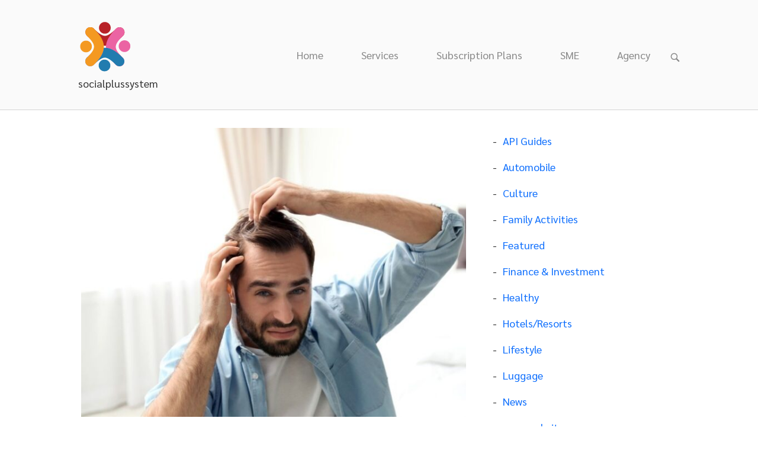

--- FILE ---
content_type: text/html; charset=UTF-8
request_url: https://socialplussystem.com/hotels-resorts/%E0%B8%AB%E0%B8%B1%E0%B8%A7%E0%B8%A5%E0%B9%89%E0%B8%B2%E0%B8%99%E0%B9%83%E0%B8%99%E0%B8%9C%E0%B8%B9%E0%B9%89%E0%B8%8A%E0%B8%B2%E0%B8%A2%E0%B9%80%E0%B8%81%E0%B8%B4%E0%B8%94%E0%B8%88%E0%B8%B2%E0%B8%81/
body_size: 14215
content:
<!DOCTYPE html>
<html lang="en-US">
<head>
<meta charset="UTF-8">
<link rel="profile" href="https://gmpg.org/xfn/11">
<link rel="pingback" href="https://socialplussystem.com/xmlrpc.php">

<meta name="viewport" content="width=device-width, initial-scale=1"><title>หัวล้านในผู้ชายเกิดจาก อาการบ่งบอกและวิธีรักษา</title>
<meta name='robots' content='max-image-preview:large' />
<link rel="canonical" href="https://socialplussystem.com/hotels-resorts/%e0%b8%ab%e0%b8%b1%e0%b8%a7%e0%b8%a5%e0%b9%89%e0%b8%b2%e0%b8%99%e0%b9%83%e0%b8%99%e0%b8%9c%e0%b8%b9%e0%b9%89%e0%b8%8a%e0%b8%b2%e0%b8%a2%e0%b9%80%e0%b8%81%e0%b8%b4%e0%b8%94%e0%b8%88%e0%b8%b2%e0%b8%81/" />
<meta property="og:locale" content="en_US" />
<meta property="og:type" content="article" />
<meta property="og:title" content="หัวล้านในผู้ชายเกิดจาก อาการบ่งบอกและวิธีรักษา" />
<meta property="og:description" content="หัวล้านในผู้ชายเกิดจาก อาการบ่งบอกและวิธีรักษา สาเหตุของอาการหัวล้าน" />
<meta property="og:url" content="https://socialplussystem.com/hotels-resorts/%e0%b8%ab%e0%b8%b1%e0%b8%a7%e0%b8%a5%e0%b9%89%e0%b8%b2%e0%b8%99%e0%b9%83%e0%b8%99%e0%b8%9c%e0%b8%b9%e0%b9%89%e0%b8%8a%e0%b8%b2%e0%b8%a2%e0%b9%80%e0%b8%81%e0%b8%b4%e0%b8%94%e0%b8%88%e0%b8%b2%e0%b8%81/" />
<meta property="og:site_name" content="" />
<meta property="og:image" content="https://socialplussystem.com/wp-content/uploads/2023/06/หัวล้าน.jpg" />
<link rel='dns-prefetch' href='//www.youtube.com' />
<link rel='dns-prefetch' href='//www.googletagmanager.com' />
<link rel='dns-prefetch' href='//cdnjs.cloudflare.com' />
<link rel='dns-prefetch' href='//fonts.googleapis.com' />
<link rel="alternate" type="application/rss+xml" title=" &raquo; Feed" href="https://socialplussystem.com/feed/" />
<link rel="alternate" type="application/rss+xml" title=" &raquo; Comments Feed" href="https://socialplussystem.com/comments/feed/" />
<link rel="alternate" type="application/rss+xml" title=" &raquo; หัวล้านในผู้ชายเกิดจาก อาการบ่งบอกและวิธีรักษา Comments Feed" href="https://socialplussystem.com/hotels-resorts/%e0%b8%ab%e0%b8%b1%e0%b8%a7%e0%b8%a5%e0%b9%89%e0%b8%b2%e0%b8%99%e0%b9%83%e0%b8%99%e0%b8%9c%e0%b8%b9%e0%b9%89%e0%b8%8a%e0%b8%b2%e0%b8%a2%e0%b9%80%e0%b8%81%e0%b8%b4%e0%b8%94%e0%b8%88%e0%b8%b2%e0%b8%81/feed/" />
<link rel="alternate" title="oEmbed (JSON)" type="application/json+oembed" href="https://socialplussystem.com/wp-json/oembed/1.0/embed?url=https%3A%2F%2Fsocialplussystem.com%2Fhotels-resorts%2F%25e0%25b8%25ab%25e0%25b8%25b1%25e0%25b8%25a7%25e0%25b8%25a5%25e0%25b9%2589%25e0%25b8%25b2%25e0%25b8%2599%25e0%25b9%2583%25e0%25b8%2599%25e0%25b8%259c%25e0%25b8%25b9%25e0%25b9%2589%25e0%25b8%258a%25e0%25b8%25b2%25e0%25b8%25a2%25e0%25b9%2580%25e0%25b8%2581%25e0%25b8%25b4%25e0%25b8%2594%25e0%25b8%2588%25e0%25b8%25b2%25e0%25b8%2581%2F" />
<link rel="alternate" title="oEmbed (XML)" type="text/xml+oembed" href="https://socialplussystem.com/wp-json/oembed/1.0/embed?url=https%3A%2F%2Fsocialplussystem.com%2Fhotels-resorts%2F%25e0%25b8%25ab%25e0%25b8%25b1%25e0%25b8%25a7%25e0%25b8%25a5%25e0%25b9%2589%25e0%25b8%25b2%25e0%25b8%2599%25e0%25b9%2583%25e0%25b8%2599%25e0%25b8%259c%25e0%25b8%25b9%25e0%25b9%2589%25e0%25b8%258a%25e0%25b8%25b2%25e0%25b8%25a2%25e0%25b9%2580%25e0%25b8%2581%25e0%25b8%25b4%25e0%25b8%2594%25e0%25b8%2588%25e0%25b8%25b2%25e0%25b8%2581%2F&#038;format=xml" />
<style id='wp-img-auto-sizes-contain-inline-css' type='text/css'>
img:is([sizes=auto i],[sizes^="auto," i]){contain-intrinsic-size:3000px 1500px}
/*# sourceURL=wp-img-auto-sizes-contain-inline-css */
</style>
<style id='wp-block-library-inline-css' type='text/css'>
:root{--wp-block-synced-color:#7a00df;--wp-block-synced-color--rgb:122,0,223;--wp-bound-block-color:var(--wp-block-synced-color);--wp-editor-canvas-background:#ddd;--wp-admin-theme-color:#007cba;--wp-admin-theme-color--rgb:0,124,186;--wp-admin-theme-color-darker-10:#006ba1;--wp-admin-theme-color-darker-10--rgb:0,107,160.5;--wp-admin-theme-color-darker-20:#005a87;--wp-admin-theme-color-darker-20--rgb:0,90,135;--wp-admin-border-width-focus:2px}@media (min-resolution:192dpi){:root{--wp-admin-border-width-focus:1.5px}}.wp-element-button{cursor:pointer}:root .has-very-light-gray-background-color{background-color:#eee}:root .has-very-dark-gray-background-color{background-color:#313131}:root .has-very-light-gray-color{color:#eee}:root .has-very-dark-gray-color{color:#313131}:root .has-vivid-green-cyan-to-vivid-cyan-blue-gradient-background{background:linear-gradient(135deg,#00d084,#0693e3)}:root .has-purple-crush-gradient-background{background:linear-gradient(135deg,#34e2e4,#4721fb 50%,#ab1dfe)}:root .has-hazy-dawn-gradient-background{background:linear-gradient(135deg,#faaca8,#dad0ec)}:root .has-subdued-olive-gradient-background{background:linear-gradient(135deg,#fafae1,#67a671)}:root .has-atomic-cream-gradient-background{background:linear-gradient(135deg,#fdd79a,#004a59)}:root .has-nightshade-gradient-background{background:linear-gradient(135deg,#330968,#31cdcf)}:root .has-midnight-gradient-background{background:linear-gradient(135deg,#020381,#2874fc)}:root{--wp--preset--font-size--normal:16px;--wp--preset--font-size--huge:42px}.has-regular-font-size{font-size:1em}.has-larger-font-size{font-size:2.625em}.has-normal-font-size{font-size:var(--wp--preset--font-size--normal)}.has-huge-font-size{font-size:var(--wp--preset--font-size--huge)}.has-text-align-center{text-align:center}.has-text-align-left{text-align:left}.has-text-align-right{text-align:right}.has-fit-text{white-space:nowrap!important}#end-resizable-editor-section{display:none}.aligncenter{clear:both}.items-justified-left{justify-content:flex-start}.items-justified-center{justify-content:center}.items-justified-right{justify-content:flex-end}.items-justified-space-between{justify-content:space-between}.screen-reader-text{border:0;clip-path:inset(50%);height:1px;margin:-1px;overflow:hidden;padding:0;position:absolute;width:1px;word-wrap:normal!important}.screen-reader-text:focus{background-color:#ddd;clip-path:none;color:#444;display:block;font-size:1em;height:auto;left:5px;line-height:normal;padding:15px 23px 14px;text-decoration:none;top:5px;width:auto;z-index:100000}html :where(.has-border-color){border-style:solid}html :where([style*=border-top-color]){border-top-style:solid}html :where([style*=border-right-color]){border-right-style:solid}html :where([style*=border-bottom-color]){border-bottom-style:solid}html :where([style*=border-left-color]){border-left-style:solid}html :where([style*=border-width]){border-style:solid}html :where([style*=border-top-width]){border-top-style:solid}html :where([style*=border-right-width]){border-right-style:solid}html :where([style*=border-bottom-width]){border-bottom-style:solid}html :where([style*=border-left-width]){border-left-style:solid}html :where(img[class*=wp-image-]){height:auto;max-width:100%}:where(figure){margin:0 0 1em}html :where(.is-position-sticky){--wp-admin--admin-bar--position-offset:var(--wp-admin--admin-bar--height,0px)}@media screen and (max-width:600px){html :where(.is-position-sticky){--wp-admin--admin-bar--position-offset:0px}}

/*# sourceURL=wp-block-library-inline-css */
</style><style id='wp-block-categories-inline-css' type='text/css'>
.wp-block-categories{box-sizing:border-box}.wp-block-categories.alignleft{margin-right:2em}.wp-block-categories.alignright{margin-left:2em}.wp-block-categories.wp-block-categories-dropdown.aligncenter{text-align:center}.wp-block-categories .wp-block-categories__label{display:block;width:100%}
/*# sourceURL=https://socialplussystem.com/wp-includes/blocks/categories/style.min.css */
</style>
<style id='wp-block-heading-inline-css' type='text/css'>
h1:where(.wp-block-heading).has-background,h2:where(.wp-block-heading).has-background,h3:where(.wp-block-heading).has-background,h4:where(.wp-block-heading).has-background,h5:where(.wp-block-heading).has-background,h6:where(.wp-block-heading).has-background{padding:1.25em 2.375em}h1.has-text-align-left[style*=writing-mode]:where([style*=vertical-lr]),h1.has-text-align-right[style*=writing-mode]:where([style*=vertical-rl]),h2.has-text-align-left[style*=writing-mode]:where([style*=vertical-lr]),h2.has-text-align-right[style*=writing-mode]:where([style*=vertical-rl]),h3.has-text-align-left[style*=writing-mode]:where([style*=vertical-lr]),h3.has-text-align-right[style*=writing-mode]:where([style*=vertical-rl]),h4.has-text-align-left[style*=writing-mode]:where([style*=vertical-lr]),h4.has-text-align-right[style*=writing-mode]:where([style*=vertical-rl]),h5.has-text-align-left[style*=writing-mode]:where([style*=vertical-lr]),h5.has-text-align-right[style*=writing-mode]:where([style*=vertical-rl]),h6.has-text-align-left[style*=writing-mode]:where([style*=vertical-lr]),h6.has-text-align-right[style*=writing-mode]:where([style*=vertical-rl]){rotate:180deg}
/*# sourceURL=https://socialplussystem.com/wp-includes/blocks/heading/style.min.css */
</style>
<style id='wp-block-paragraph-inline-css' type='text/css'>
.is-small-text{font-size:.875em}.is-regular-text{font-size:1em}.is-large-text{font-size:2.25em}.is-larger-text{font-size:3em}.has-drop-cap:not(:focus):first-letter{float:left;font-size:8.4em;font-style:normal;font-weight:100;line-height:.68;margin:.05em .1em 0 0;text-transform:uppercase}body.rtl .has-drop-cap:not(:focus):first-letter{float:none;margin-left:.1em}p.has-drop-cap.has-background{overflow:hidden}:root :where(p.has-background){padding:1.25em 2.375em}:where(p.has-text-color:not(.has-link-color)) a{color:inherit}p.has-text-align-left[style*="writing-mode:vertical-lr"],p.has-text-align-right[style*="writing-mode:vertical-rl"]{rotate:180deg}
/*# sourceURL=https://socialplussystem.com/wp-includes/blocks/paragraph/style.min.css */
</style>
<style id='global-styles-inline-css' type='text/css'>
:root{--wp--preset--aspect-ratio--square: 1;--wp--preset--aspect-ratio--4-3: 4/3;--wp--preset--aspect-ratio--3-4: 3/4;--wp--preset--aspect-ratio--3-2: 3/2;--wp--preset--aspect-ratio--2-3: 2/3;--wp--preset--aspect-ratio--16-9: 16/9;--wp--preset--aspect-ratio--9-16: 9/16;--wp--preset--color--black: #000000;--wp--preset--color--cyan-bluish-gray: #abb8c3;--wp--preset--color--white: #ffffff;--wp--preset--color--pale-pink: #f78da7;--wp--preset--color--vivid-red: #cf2e2e;--wp--preset--color--luminous-vivid-orange: #ff6900;--wp--preset--color--luminous-vivid-amber: #fcb900;--wp--preset--color--light-green-cyan: #7bdcb5;--wp--preset--color--vivid-green-cyan: #00d084;--wp--preset--color--pale-cyan-blue: #8ed1fc;--wp--preset--color--vivid-cyan-blue: #0693e3;--wp--preset--color--vivid-purple: #9b51e0;--wp--preset--gradient--vivid-cyan-blue-to-vivid-purple: linear-gradient(135deg,rgb(6,147,227) 0%,rgb(155,81,224) 100%);--wp--preset--gradient--light-green-cyan-to-vivid-green-cyan: linear-gradient(135deg,rgb(122,220,180) 0%,rgb(0,208,130) 100%);--wp--preset--gradient--luminous-vivid-amber-to-luminous-vivid-orange: linear-gradient(135deg,rgb(252,185,0) 0%,rgb(255,105,0) 100%);--wp--preset--gradient--luminous-vivid-orange-to-vivid-red: linear-gradient(135deg,rgb(255,105,0) 0%,rgb(207,46,46) 100%);--wp--preset--gradient--very-light-gray-to-cyan-bluish-gray: linear-gradient(135deg,rgb(238,238,238) 0%,rgb(169,184,195) 100%);--wp--preset--gradient--cool-to-warm-spectrum: linear-gradient(135deg,rgb(74,234,220) 0%,rgb(151,120,209) 20%,rgb(207,42,186) 40%,rgb(238,44,130) 60%,rgb(251,105,98) 80%,rgb(254,248,76) 100%);--wp--preset--gradient--blush-light-purple: linear-gradient(135deg,rgb(255,206,236) 0%,rgb(152,150,240) 100%);--wp--preset--gradient--blush-bordeaux: linear-gradient(135deg,rgb(254,205,165) 0%,rgb(254,45,45) 50%,rgb(107,0,62) 100%);--wp--preset--gradient--luminous-dusk: linear-gradient(135deg,rgb(255,203,112) 0%,rgb(199,81,192) 50%,rgb(65,88,208) 100%);--wp--preset--gradient--pale-ocean: linear-gradient(135deg,rgb(255,245,203) 0%,rgb(182,227,212) 50%,rgb(51,167,181) 100%);--wp--preset--gradient--electric-grass: linear-gradient(135deg,rgb(202,248,128) 0%,rgb(113,206,126) 100%);--wp--preset--gradient--midnight: linear-gradient(135deg,rgb(2,3,129) 0%,rgb(40,116,252) 100%);--wp--preset--font-size--small: 13px;--wp--preset--font-size--medium: 20px;--wp--preset--font-size--large: 36px;--wp--preset--font-size--x-large: 42px;--wp--preset--spacing--20: 0.44rem;--wp--preset--spacing--30: 0.67rem;--wp--preset--spacing--40: 1rem;--wp--preset--spacing--50: 1.5rem;--wp--preset--spacing--60: 2.25rem;--wp--preset--spacing--70: 3.38rem;--wp--preset--spacing--80: 5.06rem;--wp--preset--shadow--natural: 6px 6px 9px rgba(0, 0, 0, 0.2);--wp--preset--shadow--deep: 12px 12px 50px rgba(0, 0, 0, 0.4);--wp--preset--shadow--sharp: 6px 6px 0px rgba(0, 0, 0, 0.2);--wp--preset--shadow--outlined: 6px 6px 0px -3px rgb(255, 255, 255), 6px 6px rgb(0, 0, 0);--wp--preset--shadow--crisp: 6px 6px 0px rgb(0, 0, 0);}:where(.is-layout-flex){gap: 0.5em;}:where(.is-layout-grid){gap: 0.5em;}body .is-layout-flex{display: flex;}.is-layout-flex{flex-wrap: wrap;align-items: center;}.is-layout-flex > :is(*, div){margin: 0;}body .is-layout-grid{display: grid;}.is-layout-grid > :is(*, div){margin: 0;}:where(.wp-block-columns.is-layout-flex){gap: 2em;}:where(.wp-block-columns.is-layout-grid){gap: 2em;}:where(.wp-block-post-template.is-layout-flex){gap: 1.25em;}:where(.wp-block-post-template.is-layout-grid){gap: 1.25em;}.has-black-color{color: var(--wp--preset--color--black) !important;}.has-cyan-bluish-gray-color{color: var(--wp--preset--color--cyan-bluish-gray) !important;}.has-white-color{color: var(--wp--preset--color--white) !important;}.has-pale-pink-color{color: var(--wp--preset--color--pale-pink) !important;}.has-vivid-red-color{color: var(--wp--preset--color--vivid-red) !important;}.has-luminous-vivid-orange-color{color: var(--wp--preset--color--luminous-vivid-orange) !important;}.has-luminous-vivid-amber-color{color: var(--wp--preset--color--luminous-vivid-amber) !important;}.has-light-green-cyan-color{color: var(--wp--preset--color--light-green-cyan) !important;}.has-vivid-green-cyan-color{color: var(--wp--preset--color--vivid-green-cyan) !important;}.has-pale-cyan-blue-color{color: var(--wp--preset--color--pale-cyan-blue) !important;}.has-vivid-cyan-blue-color{color: var(--wp--preset--color--vivid-cyan-blue) !important;}.has-vivid-purple-color{color: var(--wp--preset--color--vivid-purple) !important;}.has-black-background-color{background-color: var(--wp--preset--color--black) !important;}.has-cyan-bluish-gray-background-color{background-color: var(--wp--preset--color--cyan-bluish-gray) !important;}.has-white-background-color{background-color: var(--wp--preset--color--white) !important;}.has-pale-pink-background-color{background-color: var(--wp--preset--color--pale-pink) !important;}.has-vivid-red-background-color{background-color: var(--wp--preset--color--vivid-red) !important;}.has-luminous-vivid-orange-background-color{background-color: var(--wp--preset--color--luminous-vivid-orange) !important;}.has-luminous-vivid-amber-background-color{background-color: var(--wp--preset--color--luminous-vivid-amber) !important;}.has-light-green-cyan-background-color{background-color: var(--wp--preset--color--light-green-cyan) !important;}.has-vivid-green-cyan-background-color{background-color: var(--wp--preset--color--vivid-green-cyan) !important;}.has-pale-cyan-blue-background-color{background-color: var(--wp--preset--color--pale-cyan-blue) !important;}.has-vivid-cyan-blue-background-color{background-color: var(--wp--preset--color--vivid-cyan-blue) !important;}.has-vivid-purple-background-color{background-color: var(--wp--preset--color--vivid-purple) !important;}.has-black-border-color{border-color: var(--wp--preset--color--black) !important;}.has-cyan-bluish-gray-border-color{border-color: var(--wp--preset--color--cyan-bluish-gray) !important;}.has-white-border-color{border-color: var(--wp--preset--color--white) !important;}.has-pale-pink-border-color{border-color: var(--wp--preset--color--pale-pink) !important;}.has-vivid-red-border-color{border-color: var(--wp--preset--color--vivid-red) !important;}.has-luminous-vivid-orange-border-color{border-color: var(--wp--preset--color--luminous-vivid-orange) !important;}.has-luminous-vivid-amber-border-color{border-color: var(--wp--preset--color--luminous-vivid-amber) !important;}.has-light-green-cyan-border-color{border-color: var(--wp--preset--color--light-green-cyan) !important;}.has-vivid-green-cyan-border-color{border-color: var(--wp--preset--color--vivid-green-cyan) !important;}.has-pale-cyan-blue-border-color{border-color: var(--wp--preset--color--pale-cyan-blue) !important;}.has-vivid-cyan-blue-border-color{border-color: var(--wp--preset--color--vivid-cyan-blue) !important;}.has-vivid-purple-border-color{border-color: var(--wp--preset--color--vivid-purple) !important;}.has-vivid-cyan-blue-to-vivid-purple-gradient-background{background: var(--wp--preset--gradient--vivid-cyan-blue-to-vivid-purple) !important;}.has-light-green-cyan-to-vivid-green-cyan-gradient-background{background: var(--wp--preset--gradient--light-green-cyan-to-vivid-green-cyan) !important;}.has-luminous-vivid-amber-to-luminous-vivid-orange-gradient-background{background: var(--wp--preset--gradient--luminous-vivid-amber-to-luminous-vivid-orange) !important;}.has-luminous-vivid-orange-to-vivid-red-gradient-background{background: var(--wp--preset--gradient--luminous-vivid-orange-to-vivid-red) !important;}.has-very-light-gray-to-cyan-bluish-gray-gradient-background{background: var(--wp--preset--gradient--very-light-gray-to-cyan-bluish-gray) !important;}.has-cool-to-warm-spectrum-gradient-background{background: var(--wp--preset--gradient--cool-to-warm-spectrum) !important;}.has-blush-light-purple-gradient-background{background: var(--wp--preset--gradient--blush-light-purple) !important;}.has-blush-bordeaux-gradient-background{background: var(--wp--preset--gradient--blush-bordeaux) !important;}.has-luminous-dusk-gradient-background{background: var(--wp--preset--gradient--luminous-dusk) !important;}.has-pale-ocean-gradient-background{background: var(--wp--preset--gradient--pale-ocean) !important;}.has-electric-grass-gradient-background{background: var(--wp--preset--gradient--electric-grass) !important;}.has-midnight-gradient-background{background: var(--wp--preset--gradient--midnight) !important;}.has-small-font-size{font-size: var(--wp--preset--font-size--small) !important;}.has-medium-font-size{font-size: var(--wp--preset--font-size--medium) !important;}.has-large-font-size{font-size: var(--wp--preset--font-size--large) !important;}.has-x-large-font-size{font-size: var(--wp--preset--font-size--x-large) !important;}
/*# sourceURL=global-styles-inline-css */
</style>

<style id='classic-theme-styles-inline-css' type='text/css'>
/*! This file is auto-generated */
.wp-block-button__link{color:#fff;background-color:#32373c;border-radius:9999px;box-shadow:none;text-decoration:none;padding:calc(.667em + 2px) calc(1.333em + 2px);font-size:1.125em}.wp-block-file__button{background:#32373c;color:#fff;text-decoration:none}
/*# sourceURL=/wp-includes/css/classic-themes.min.css */
</style>
<link rel='stylesheet' id='wp-components-css' href='https://socialplussystem.com/wp-includes/css/dist/components/style.min.css?ver=6.9' type='text/css' media='all' />
<link rel='stylesheet' id='wp-preferences-css' href='https://socialplussystem.com/wp-includes/css/dist/preferences/style.min.css?ver=6.9' type='text/css' media='all' />
<link rel='stylesheet' id='wp-block-editor-css' href='https://socialplussystem.com/wp-includes/css/dist/block-editor/style.min.css?ver=6.9' type='text/css' media='all' />
<link rel='stylesheet' id='wp-reusable-blocks-css' href='https://socialplussystem.com/wp-includes/css/dist/reusable-blocks/style.min.css?ver=6.9' type='text/css' media='all' />
<link rel='stylesheet' id='wp-patterns-css' href='https://socialplussystem.com/wp-includes/css/dist/patterns/style.min.css?ver=6.9' type='text/css' media='all' />
<link rel='stylesheet' id='wp-editor-css' href='https://socialplussystem.com/wp-includes/css/dist/editor/style.min.css?ver=6.9' type='text/css' media='all' />
<link rel='stylesheet' id='qcld-slider-hero-style-css-css' href='https://socialplussystem.com/wp-content/plugins/slider-hero/gutenberg/slider-hero-block/dist/blocks.style.build.css?ver=6.9' type='text/css' media='all' />
<style id='grid-layout-post-style-inline-css' type='text/css'>

            /* ENFORCED GLOBAL STYLES */
            .grid-layout-container {
                width: 100% !important; 
                max-width: 100% !important; 
                display: grid !important; 
                gap: 20px;
                margin: 0 !important; 
                padding: 0 !important;
                box-sizing: border-box !important;
            }
            
            /* CSS Column Definitions based on Shortcode Class (columns-X) */
            .grid-layout-container { grid-template-columns: 1fr !important; }

            /* Responsive: Tablet (Override to 2 columns) */
            @media (min-width: 481px) and (max-width: 768px) {
                .grid-layout-container {
                    grid-template-columns: repeat(2, 1fr) !important;
                }
            }
            
            /* Desktop/Large Screens (Override based on Shortcode Class) */
            @media (min-width: 769px) {
                .grid-layout-container.columns-1 { grid-template-columns: repeat(1, 1fr) !important; }
                .grid-layout-container.columns-2 { grid-template-columns: repeat(2, 1fr) !important; }
                .grid-layout-container.columns-3 { grid-template-columns: repeat(3, 1fr) !important; }
                .grid-layout-container.columns-4 { grid-template-columns: repeat(4, 1fr) !important; }
                .grid-layout-container.columns-5 { grid-template-columns: repeat(5, 1fr) !important; }
                .grid-layout-container.columns-6 { grid-template-columns: repeat(6, 1fr) !important; }
            }

            /* General Grid Item Styles */
            .grid-item {
                border: 1px solid #ddd;
                border-radius: 8px;
                box-shadow: 0 2px 4px rgba(0, 0, 0, 0.1);
                transition: transform 0.2s, box-shadow 0.2s;
                position: relative;
                overflow: hidden;
                background-color: #fff;
            }
            .grid-item:hover {
                transform: translateY(-5px);
                box-shadow: 0 4px 8px rgba(0, 0, 0, 0.2);
            }
            .grid-item a {
                text-decoration: none;
                color: inherit;
                display: block;
            }
            .grid-item-thumbnail {
                position: relative;
                overflow: hidden;
            }
            .grid-item-thumbnail img {
                width: 100%;
                height: auto;
                display: block;
            }
            .grid-item-content {
                padding: 15px;
                text-align: left;
            }
            .grid-item-date {
                font-size: 0.9em;
                color: #777;
            }
            .badges-container {
                position: absolute;
                top: 10px;
                left: 10px;
                right: 10px;
                display: flex;
                justify-content: space-between;
                pointer-events: none;
                z-index: 5; 
            }
            .badge {
                display: inline-block;
                padding: 4px 8px;
                border-radius: 4px;
                font-weight: bold;
                pointer-events: auto;
                line-height: 1.2;
            }
            .left-badge {
                /* Defaults set to Shortcode Attribute/Global Setting */
                background-color: var(--badge-bg-color, #007bff); 
                color: var(--badge-color, #fff);
            }
            .right-badge {
                /* Defaults set to Shortcode Attribute/Global Setting */
                background-color: var(--badge-bg-color, #dc3545); 
                color: var(--badge-color, #fff);
            }
            
            /* READ MORE BUTTON STYLES (MODIFIED) */
            .grid-item-date-readmore-wrap {
                display: flex;
                justify-content: space-between;
                align-items: center;
                margin-top: 10px; 
            }
            .readmore-btn {
                background-color: #fff; 
                color: #333 !important; 
                border: 1px solid #333; 
                padding: 4px 8px; /* REDUCED 50% */
                cursor: pointer;
                font-size: 0.45em; /* REDUCED 50% */
                font-weight: bold;
                border-radius: 20px; 
                text-decoration: none;
                transition: background-color 0.2s, color 0.2s, border-color 0.2s;
                display: inline-flex;
                align-items: center;
            }
            .readmore-btn:hover {
                background-color: #f0f0f0; 
                border-color: #c82333; 
                color: #c82333 !important; 
                text-decoration: none;
            }
        
/*# sourceURL=grid-layout-post-style-inline-css */
</style>
<link rel='stylesheet' id='font-awesome-css' href='https://cdnjs.cloudflare.com/ajax/libs/font-awesome/5.15.4/css/all.min.css?ver=5.15.4' type='text/css' media='all' />
<link rel='stylesheet' id='qcld-sliderhero-front-end-fontawesome-css-css' href='https://socialplussystem.com/wp-content/plugins/slider-hero/css/font-awesome.min.css?ver=6.9' type='text/css' media='all' />
<link rel='stylesheet' id='siteorigin-north-style-css' href='https://socialplussystem.com/wp-content/themes/siteorigin-north/style.min.css?ver=1.21.0' type='text/css' media='all' />
<link rel='stylesheet' id='siteorigin-north-icons-css' href='https://socialplussystem.com/wp-content/themes/siteorigin-north/css/north-icons.min.css?ver=1.21.0' type='text/css' media='all' />
<link rel='stylesheet' id='siteorigin-north-flexslider-css' href='https://socialplussystem.com/wp-content/themes/siteorigin-north/css/flexslider.min.css?ver=6.9' type='text/css' media='all' />
<link rel='stylesheet' id='siteorigin-google-web-fonts-css' href='https://fonts.googleapis.com/css?family=Droid+Sans%3A400%2C700%7CMontserrat%3A400%7CDroid+Serif%3A400&#038;ver=6.9#038;subset&#038;display=block' type='text/css' media='all' />
<link rel='stylesheet' id='myself-google-font-styles-css' href='https://fonts.googleapis.com/css2?family=Sarabun%3Awght%40300%3B400%3B700%3B900&#038;ver=3.12.38#038;display=swap' type='text/css' media='all' />
<style id='myself-google-font-styles-inline-css' type='text/css'>
:root {
    /* Global Font Family */
    --mgf-font-family: 'Sarabun', sans-serif;
    --mgf-body-size: 18px;
    --mgf-body-color: #333333;
    --mgf-body-weight: 400;
    --mgf-h1-size: 42px;
    --mgf-h1-color: #111111;
    --mgf-h1-weight: 900;
    --mgf-h2-size: 30px;
    --mgf-h2-color: #111111;
    --mgf-h2-weight: 700;
    --mgf-h3-size: 20px;
    --mgf-h3-color: #111111;
    --mgf-h3-weight: 700;
    --mgf-h4-size: 20px;
    --mgf-h4-color: #333333;
    --mgf-h4-weight: 700;
}

/* Apply CSS Variables to All Major Selectors */
/* NOTE: !important is used to override theme styles */

body, p, div, u, span, blockquote, li, input, textarea, select, .entry-content, .site-description { 
    font-family: var(--mgf-font-family) !important; 
    font-size: var(--mgf-body-size) !important;
    color: var(--mgf-body-color) !important;
    font-weight: var(--mgf-body-weight) !important;
    line-height: 1.6;
}

h1, .site-title, .entry-title, .page-title {    
    font-family: var(--mgf-font-family) !important;
    font-size: var(--mgf-h1-size) !important;
    color: var(--mgf-h1-color) !important;
    font-weight: var(--mgf-h1-weight) !important;
}

h2, .grid-item-title { 
    font-family: var(--mgf-font-family) !important;
    font-size: var(--mgf-h2-size) !important;
    color: var(--mgf-h2-color) !important;
    font-weight: var(--mgf-h2-weight) !important;
}

h3 {
    font-family: var(--mgf-font-family) !important;
    font-size: var(--mgf-h3-size) !important;
    color: var(--mgf-h3-color) !important;
    font-weight: var(--mgf-h3-weight) !important;
}

h4 {
    font-family: var(--mgf-font-family) !important;
    font-size: var(--mgf-h4-size) !important;
    color: var(--mgf-h4-color) !important;
    font-weight: var(--mgf-h4-weight) !important;
}

h5, h6 {
    font-family: var(--mgf-font-family) !important;
}
/*# sourceURL=myself-google-font-styles-inline-css */
</style>
<script type="text/javascript" src="https://www.youtube.com/iframe_api?ver=6.9" id="qcld_hero_youtube_js-js"></script>
<script type="text/javascript" src="https://socialplussystem.com/wp-includes/js/jquery/jquery.min.js?ver=3.7.1" id="jquery-core-js"></script>
<script type="text/javascript" src="https://socialplussystem.com/wp-includes/js/jquery/jquery-migrate.min.js?ver=3.4.1" id="jquery-migrate-js"></script>

<!-- Google Analytics snippet added by Site Kit -->
<script type="text/javascript" src="https://www.googletagmanager.com/gtag/js?id=UA-282186171-1" id="google_gtagjs-js" async></script>
<script type="text/javascript" id="google_gtagjs-js-after">
/* <![CDATA[ */
window.dataLayer = window.dataLayer || [];function gtag(){dataLayer.push(arguments);}
gtag('set', 'linker', {"domains":["socialplussystem.com"]} );
gtag("js", new Date());
gtag("set", "developer_id.dZTNiMT", true);
gtag("config", "UA-282186171-1", {"anonymize_ip":true});
gtag("config", "G-DMMS712QWV");
//# sourceURL=google_gtagjs-js-after
/* ]]> */
</script>

<!-- End Google Analytics snippet added by Site Kit -->
<link rel="https://api.w.org/" href="https://socialplussystem.com/wp-json/" /><link rel="alternate" title="JSON" type="application/json" href="https://socialplussystem.com/wp-json/wp/v2/posts/141" /><link rel="EditURI" type="application/rsd+xml" title="RSD" href="https://socialplussystem.com/xmlrpc.php?rsd" />
<meta name="generator" content="WordPress 6.9" />
<link rel='shortlink' href='https://socialplussystem.com/?p=141' />
<meta name="generator" content="Site Kit by Google 1.96.0" /><meta name="viewport" content="width=device-width, initial-scale=1">

<link href="https://cdn.jsdelivr.net/npm/bootstrap@5.3.0/dist/css/bootstrap.min.css" rel="stylesheet">
<link href="https://fonts.googleapis.com/css2?family=Kanit:wght@300;400;600;700&display=swap" rel="stylesheet">  				<style type="text/css" id="siteorigin-north-settings-custom" data-siteorigin-settings="true">
					@media screen and (max-width: 600px) { body.responsive .main-navigation #mobile-menu-button { display: inline-block; } body.responsive .main-navigation ul { display: none; } body.responsive .main-navigation .north-search-icon { display: none; } .main-navigation #mobile-menu-button { display: none; } .main-navigation ul { display: inline-block; } .main-navigation .north-search-icon { display: inline-block; } } @media screen and (min-width: 601px) { body.responsive #mobile-navigation { display: none !important; } }				</style>
				<link rel="icon" href="https://socialplussystem.com/wp-content/uploads/2023/06/logo-08.png" sizes="32x32" />
<link rel="icon" href="https://socialplussystem.com/wp-content/uploads/2023/06/logo-08.png" sizes="192x192" />
<link rel="apple-touch-icon" href="https://socialplussystem.com/wp-content/uploads/2023/06/logo-08.png" />
<meta name="msapplication-TileImage" content="https://socialplussystem.com/wp-content/uploads/2023/06/logo-08.png" />
</head>

<body class="wp-singular post-template-default single single-post postid-141 single-format-standard wp-custom-logo wp-theme-siteorigin-north no-js css3-animations responsive page-layout-default page-layout-menu-default sticky-menu no-topbar wc-columns-3">

<div id="page" class="hfeed site">
	<a class="skip-link screen-reader-text" href="#content">Skip to content</a>

	
			<header id="masthead" class="site-header layout-default sticky-menu" data-scale-logo="true" >
			<div class="container">

				<div class="container-inner">

					<div class="site-branding">
						<a href="https://socialplussystem.com/" class="custom-logo-link" rel="home"><img width="92" height="92" src="https://socialplussystem.com/wp-content/uploads/2023/06/logo-08.png" class="custom-logo" alt="socialplussystem" decoding="async" loading="eager" /></a>													<p class="site-description">socialplussystem</p>
											</div><!-- .site-branding -->

					<nav id="site-navigation" class="main-navigation">

						
							
								
									<a href="#menu" id="mobile-menu-button">
														<div class="icon-menu">
					<span></span>
					<span></span>
					<span></span>
				</div>
																								Menu											<span class="screen-reader-text">Menu</span>
																			</a>

								<div class="menu-main-menu-container"><ul id="primary-menu" class="menu"><li id="menu-item-1723" class="menu-item menu-item-type-post_type menu-item-object-page menu-item-home menu-item-1723"><a href="https://socialplussystem.com/">Home</a></li>
<li id="menu-item-549" class="menu-item menu-item-type-post_type menu-item-object-page menu-item-549"><a href="https://socialplussystem.com/services/">Services</a></li>
<li id="menu-item-536" class="menu-item menu-item-type-post_type menu-item-object-page menu-item-536"><a href="https://socialplussystem.com/subscription-plans/">Subscription Plans</a></li>
<li id="menu-item-2127" class="menu-item menu-item-type-post_type menu-item-object-page menu-item-2127"><a href="https://socialplussystem.com/sme/">SME</a></li>
<li id="menu-item-2126" class="menu-item menu-item-type-post_type menu-item-object-page menu-item-2126"><a href="https://socialplussystem.com/agency/">Agency</a></li>
</ul></div>
															<button class="north-search-icon">
									<label class="screen-reader-text">Open search bar</label>
													<svg version="1.1" class="svg-icon-search" xmlns="http://www.w3.org/2000/svg" xmlns:xlink="http://www.w3.org/1999/xlink" width="32" height="32" viewBox="0 0 32 32">
					<path d="M20.943 4.619c-4.5-4.5-11.822-4.5-16.321 0-4.498 4.5-4.498 11.822 0 16.319 4.007 4.006 10.247 4.435 14.743 1.308 0.095 0.447 0.312 0.875 0.659 1.222l6.553 6.55c0.953 0.955 2.496 0.955 3.447 0 0.953-0.951 0.953-2.495 0-3.447l-6.553-6.551c-0.347-0.349-0.774-0.565-1.222-0.658 3.13-4.495 2.7-10.734-1.307-14.743zM18.874 18.871c-3.359 3.357-8.825 3.357-12.183 0-3.357-3.359-3.357-8.825 0-12.184 3.358-3.359 8.825-3.359 12.183 0s3.359 8.825 0 12.184z"></path>
				</svg>
											</button>
							
						
						
					</nav><!-- #site-navigation -->

				</div><!-- .container-inner -->

			</div><!-- .container -->

							<div id="header-search">
					<div class="container">
						<label for='s' class='screen-reader-text'>Search for:</label>
						<form method="get" class="search-form" action="https://socialplussystem.com/">
	<input type="search" name="s" aria-label="Search for" placeholder="Search" value="" />
	<button type="submit" aria-label="Search">
						<svg version="1.1" class="svg-icon-search" xmlns="http://www.w3.org/2000/svg" xmlns:xlink="http://www.w3.org/1999/xlink" width="32" height="32" viewBox="0 0 32 32">
					<path d="M20.943 4.619c-4.5-4.5-11.822-4.5-16.321 0-4.498 4.5-4.498 11.822 0 16.319 4.007 4.006 10.247 4.435 14.743 1.308 0.095 0.447 0.312 0.875 0.659 1.222l6.553 6.55c0.953 0.955 2.496 0.955 3.447 0 0.953-0.951 0.953-2.495 0-3.447l-6.553-6.551c-0.347-0.349-0.774-0.565-1.222-0.658 3.13-4.495 2.7-10.734-1.307-14.743zM18.874 18.871c-3.359 3.357-8.825 3.357-12.183 0-3.357-3.359-3.357-8.825 0-12.184 3.358-3.359 8.825-3.359 12.183 0s3.359 8.825 0 12.184z"></path>
				</svg>
				</button>
</form>
						<a id="close-search">
							<span class="screen-reader-text">Close search bar</span>
											<svg version="1.1" class="svg-icon-close" xmlns="http://www.w3.org/2000/svg" xmlns:xlink="http://www.w3.org/1999/xlink" x="12px" y="12px"
					viewBox="0 0 24 24" style="enable-background:new 0 0 24 24;" xml:space="preserve">
					<path class="circle" d="M22.1,7.7c-0.6-1.4-1.4-2.5-2.3-3.5c-1-1-2.2-1.8-3.5-2.3C14.9,1.3,13.5,1,12,1S9.1,1.3,7.7,1.9
					C6.4,2.5,5.2,3.2,4.2,4.2c-1,1-1.8,2.2-2.3,3.5C1.3,9.1,1,10.5,1,12c0,1.5,0.3,2.9,0.9,4.3c0.6,1.4,1.4,2.5,2.3,3.5
					c1,1,2.2,1.8,3.5,2.3C9.1,22.7,10.5,23,12,23s2.9-0.3,4.3-0.9c1.4-0.6,2.5-1.4,3.5-2.3c1-1,1.8-2.2,2.3-3.5
					c0.6-1.4,0.9-2.8,0.9-4.3C23,10.5,22.7,9.1,22.1,7.7z M20.3,15.5c-0.5,1.1-1.1,2.1-1.9,2.9s-1.8,1.4-2.9,1.9
					C14.4,20.8,13.2,21,12,21s-2.4-0.2-3.5-0.7c-1.1-0.5-2.1-1.1-2.9-1.9s-1.4-1.8-1.9-2.9C3.2,14.4,3,13.2,3,12
					c0-1.2,0.2-2.4,0.7-3.5c0.5-1.1,1.1-2.1,1.9-2.9s1.8-1.4,2.9-1.9C9.6,3.2,10.8,3,12,3s2.4,0.2,3.5,0.7c1.1,0.5,2.1,1.1,2.9,1.9
					s1.4,1.8,1.9,2.9C20.8,9.6,21,10.8,21,12C21,13.2,20.8,14.4,20.3,15.5z"/>
					<path class="cross" d="M14.8,8.2c0.3,0,0.5,0.1,0.7,0.3c0.2,0.2,0.3,0.4,0.3,0.7s-0.1,0.5-0.3,0.7L13.4,12l2.1,2.1
					c0.2,0.2,0.3,0.4,0.3,0.7c0,0.3-0.1,0.5-0.3,0.7s-0.4,0.3-0.7,0.3c-0.3,0-0.5-0.1-0.7-0.3L12,13.4l-2.1,2.1
					c-0.2,0.2-0.4,0.3-0.7,0.3c-0.3,0-0.5-0.1-0.7-0.3s-0.3-0.4-0.3-0.7c0-0.3,0.1-0.5,0.3-0.7l2.1-2.1L8.5,9.9
					C8.3,9.7,8.2,9.4,8.2,9.2c0-0.3,0.1-0.5,0.3-0.7s0.4-0.3,0.7-0.3s0.5,0.1,0.7,0.3l2.1,2.1l2.1-2.1C14.3,8.3,14.6,8.2,14.8,8.2z"/>
				</svg>
									</a>
					</div>
				</div>
					</header><!-- #masthead -->
	
	
	<div id="content" class="site-content">

		<div class="container">

			
	<div id="primary" class="content-area">
		<main id="main" class="site-main">

		
			
<article id="post-141" class="entry post-141 post type-post status-publish format-standard has-post-thumbnail hentry category-hotels-resorts">

			<div class="entry-thumbnail">
			<img width="650" height="488" src="https://socialplussystem.com/wp-content/uploads/2023/06/หัวล้าน.jpg" class="attachment-post-thumbnail size-post-thumbnail wp-post-image" alt="" decoding="async" fetchpriority="high" srcset="https://socialplussystem.com/wp-content/uploads/2023/06/หัวล้าน.jpg 800w, https://socialplussystem.com/wp-content/uploads/2023/06/หัวล้าน-300x225.jpg 300w, https://socialplussystem.com/wp-content/uploads/2023/06/หัวล้าน-768x576.jpg 768w, https://socialplussystem.com/wp-content/uploads/2023/06/หัวล้าน-80x60.jpg 80w, https://socialplussystem.com/wp-content/uploads/2023/06/หัวล้าน-265x198.jpg 265w, https://socialplussystem.com/wp-content/uploads/2023/06/หัวล้าน-696x522.jpg 696w, https://socialplussystem.com/wp-content/uploads/2023/06/หัวล้าน-560x420.jpg 560w" sizes="(max-width: 650px) 100vw, 650px" />		</div>
	
			<header class="entry-header">
			<h1 class="entry-title">หัวล้านในผู้ชายเกิดจาก อาการบ่งบอกและวิธีรักษา</h1>	
	
				<div class="entry-meta">
						<li class="posted-on">
			<span class="meta-icon north-icon-calendar" aria-hidden="true"></span>
			<a href="https://socialplussystem.com/hotels-resorts/%e0%b8%ab%e0%b8%b1%e0%b8%a7%e0%b8%a5%e0%b9%89%e0%b8%b2%e0%b8%99%e0%b9%83%e0%b8%99%e0%b8%9c%e0%b8%b9%e0%b9%89%e0%b8%8a%e0%b8%b2%e0%b8%a2%e0%b9%80%e0%b8%81%e0%b8%b4%e0%b8%94%e0%b8%88%e0%b8%b2%e0%b8%81/">
				<time class="entry-date published" datetime="2023-05-03T06:36:57+00:00">May 3, 2023</time><time class="updated" datetime="2023-06-29T10:02:52+00:00">June 29, 2023</time>			</a>
		</li>
				<li class="posted-by">
			<span class="meta-icon north-icon-user" aria-hidden="true"></span>
			by <span class="author vcard"><a class="url fn n" href="https://socialplussystem.com/author/admin/">admin</a></span>		</li>
					</div><!-- .entry-meta -->
		</header><!-- .entry-header -->
	
	<div class="entry-content">
		<h1><b>หัวล้านในผู้ชายเกิดจาก อาการบ่งบอกและวิธีรักษา</b></h1>
<h2><b>สาเหตุของอาการหัวล้านในผู้ชาย</b></h2>
<p><span style="font-weight: 400;">อาการหัวล้านในผู้ชายเกิดจากหลายสาเหตุ อาจเป็นผลมาจากปัจจัยทางสุขภาพที่ต่างกันไปหรือเกิดจากสภาวะที่ผู้ชายต้องเผชิญอยู่ นี่คือสาเหตุที่สำคัญของอาการหัวล้านในผู้ชาย:</span></p>
<ul>
<li style="font-weight: 400;" aria-level="1"><span style="font-weight: 400;">การเสื่อมสภาพของหลอดเลือด: หัวล้านสามารถเกิดขึ้นเนื่องจากการเสื่อมสภาพของหลอดเลือดที่อาจเกิดจากโรคหลอดเลือดสมองที่เสื่อมสภาพหรือโรคหลอดเลือดหัวใจที่ตีบแข็ง การทำงานของหลอดเลือดที่ไม่เพียงพอสามารถก่อให้เกิดปัญหาหัวล้านได้ในบางกรณี</span></li>
<li style="font-weight: 400;" aria-level="1"><span style="font-weight: 400;">ปัจจัยทางจิตใจ: ความเครียด ความกังวล หรือภาวะซึมเศร้าอาจมีส่วนเกี่ยวข้องกับการเกิดอาการหัวล้านในผู้ชาย การเผชิญหน้ากับความกดดันในชีวิตประจำวันอาจทำให้เกิดอาการหัวล้านหรือทำให้อาการเสียหายมากขึ้น</span></li>
<li style="font-weight: 400;" aria-level="1"><span style="font-weight: 400;">การบริโภคสารเสพติด: การใช้สารเสพติดอย่างเช่น สุรา ยาเสพติด หรือสารติดเสมหะ สามารถส่งผลให้เกิดปัญหาหัวล้านในผู้ชายได้ สารเสพติดเหล่านี้อาจมีผลกระทบต่อระบบประสาทหรือระบบหลอดเลือดทำให้เกิดปัญหาหัวล้าน</span></li>
</ul>
<h2><b>อาการบ่งบอกว่าคุณกำลังจะหัวล้าน</b></h2>
<p><span style="font-weight: 400;">เมื่อผู้ชายกำลังจะเผชิญกับอาการหัวล้าน อาจมีสัญญาณบ่งบอกมากมายซึ่งอาจช่วยให้รู้ว่าเกิดปัญหาหัวล้านแล้ว สัญญาณเหล่านี้อาจปรากฏในรูปแบบต่อไปนี้:</span></p>
<ul>
<li style="font-weight: 400;" aria-level="1"><span style="font-weight: 400;">ปัญหาในการทำงานของอวัยวะเพศ: ผู้ชายที่กำลังเผชิญกับหัวล้านอาจพบว่าเกิดปัญหาในการทำงานของอวัยวะเพศ เช่น หลังจากแสดงความต้องการทางเพศแล้ว ไม่สามารถรักษาสมรรถภาพเพศหรือรักษาความต่อเนื่องของการสัมผัสได้</span></li>
<li style="font-weight: 400;" aria-level="1"><span style="font-weight: 400;">ขาหมดอ่อนแรง: หากคุณรู้สึกว่าขาหมดของคุณอ่อนแรงลงเป็นประจำ อาจเป็นเครื่องบ่งบอกว่าคุณกำลังเผชิญกับอาการหัวล้าน ขาหมดอ่อนแรงนี้อาจเกิดขึ้นเนื่องจากปัญหาทางเส้นประสาทหรือภาวะหลอดเลือดที่ไม่เพียงพอ</span></li>
<li style="font-weight: 400;" aria-level="1"><span style="font-weight: 400;">สูญเสียความสนใจในเรื่องเพศ: หากคุณรับรู้ว่าความสนใจในเรื่องเพศลดลง ไม่มีความกระตือรือร้นเหมือนเคย อาจเป็นสัญญาณว่าคุณกำลังเผชิญกับปัญหาหัวล้าน</span></li>
</ul>
<h2><b>แนวทางในการรักษา</b></h2>
<p><span style="font-weight: 400;">เมื่อคุณรับรู้ถึงอาการหัวล้าน คุณควรพบแพทย์เพื่อรับการวินิจฉัยและคำแนะนำทางการรักษาที่เหมาะสม แต่นอกจากนี้ยังมีแนวทางในการรักษาที่คุณสามารถพิจารณาได้ดังนี้:</span></p>
<ul>
<li style="font-weight: 400;" aria-level="1"><span style="font-weight: 400;">การเปลี่ยนแปลงรูปแบบชีวิต: การรักษาหัวล้านอาจเริ่มต้นด้วยการปรับเปลี่ยนรูปแบบชีวิตที่เหมาะสม เช่น การออกกำลังกายเป็นประจำ การรักษาน้ำหนักที่เหมาะสม การลดความเครียด และการบริหารจัดการกับปัญหาทางจิตใจ</span></li>
<li style="font-weight: 400;" aria-level="1"><span style="font-weight: 400;">การรับประทานอาหารที่เหมาะสม: อาหารที่มีประโยชน์ต่อระบบหลอดเลือด สมอง และระบบประสาทสามารถช่วยลดอาการหัวล้านได้ เพิ่มการบริโภคผักและผลไม้สด และลดการบริโภคอาหารที่มีไขมันสูง อาหารหมักดอง และอาหารจานด่วน</span></li>
<li style="font-weight: 400;" aria-level="1"><span style="font-weight: 400;">การรับประทานยา: แพทย์อาจระบุยาเพื่อช่วยรักษาหัวล้านในบางกรณี เช่น ยาที่ช่วยเสริมการไหลเวียนของเลือด ยาที่ช่วยควบคุมระดับฮอร์โมน เป็นต้น แต่ควรปฏิบัติตามคำแนะนำและรับประทานยาตามที่แพทย์สั่ง</span></li>
</ul>
<h2><b>วิธีป้องกันไม่ให้หัวล้าน</b></h2>
<p><span style="font-weight: 400;">เพื่อป้องกันไม่ให้เกิดอาการหัวล้าน คุณสามารถทำตามแนวทางเหล่านี้:</span></p>
<ul>
<li style="font-weight: 400;" aria-level="1"><span style="font-weight: 400;">ดูแลสุขภาพทั่วไป: รักษาสุขภาพของคุณให้ดีโดยการออกกำลังกายเพียงพอ รับประทานอาหารที่มีประโยชน์ หลีกเลี่ยงสารเสพติด และหมั่นไปรับการตรวจสุขภาพประจำ</span></li>
<li style="font-weight: 400;" aria-level="1"><span style="font-weight: 400;">หลีกเลี่ยงความเครียด: ความเครียดอาจมีผลกระทบต่อระบบเส้นประสาทและระบบหลอดเลือด พยายามลดระดับความเครียดในชีวิตประจำวัน โดยใช้เทคนิคการผ่อนคลาย เช่น โยคะ การทำความสะอาดจิตใจ หรือกิจกรรมที่ช่วยให้ผ่อนคลาย</span></li>
<li style="font-weight: 400;" aria-level="1"><span style="font-weight: 400;">ควบคุมระดับน้ำตาลในเลือด: ความผิดปกติในระดับน้ำตาลในเลือดอาจส่งผลต่อระบบหลอดเลือด ซึ่งอาจทำให้เกิดปัญหาหัวล้าน ดังนั้นควรรักษาระดับน้ำตาลในเลือดให้อยู่ในเกณฑ์ปกติโดยการควบคุมอาหารและการออกกำลังกาย</span></li>
</ul>
<h2><b>สรุป</b></h2>
<p><span style="font-weight: 400;">อาการหัวล้านในผู้ชายเกิดจากหลายสาเหตุที่มีต่อกันไป อาการเหล่านี้อาจเป็นสัญญาณบ่งบอกว่าคุณกำลังเผชิญกับปัญหาหัวล้าน ควรพบแพทย์เพื่อรับการวินิจฉัยและคำแนะนำทางการรักษาที่เหมาะสม นอกจากนี้ควรปฏิบัติตามแนวทางป้องกันเพื่อลดโอกาสในการเกิดปัญหาหัวล้านในอนาคต จดใจดูแลสุขภาพอย่างเข้มข้นและรักษาระดับน้ำตาลในเลือดให้อยู่ในเกณฑ์ปกติเป็นสิ่งสำคัญ</span></p>
			</div><!-- .entry-content -->

	<footer class="entry-footer">
		<span class="cat-links">Posted in <a href="https://socialplussystem.com/category/hotels-resorts/" rel="category tag">Hotels/Resorts</a></span>	</footer><!-- .entry-footer -->
</article><!-- #post-## -->

								<nav class="navigation post-navigation">
		<h2 class="screen-reader-text">Post navigation</h2>
		<div class="nav-links">
			<div class="nav-previous"><span class="north-icon-previous"></span><a href="https://socialplussystem.com/hotels-resorts/6%e0%b9%80%e0%b8%ab%e0%b8%95%e0%b8%b8%e0%b8%9c%e0%b8%a5%e0%b8%97%e0%b8%b5%e0%b9%88%e0%b8%84%e0%b8%b8%e0%b8%93%e0%b8%9c%e0%b8%b9%e0%b9%89%e0%b8%8a%e0%b8%b2%e0%b8%a2%e0%b8%84%e0%b8%a7%e0%b8%a3%e0%b8%a5/" rel="prev">6 เหตุผลที่คุณผู้ชายควรลดน้ำหนัก</a></div><div class="nav-next"><a href="https://socialplussystem.com/hotels-resorts/7-%e0%b8%ad%e0%b8%b2%e0%b8%ab%e0%b8%b2%e0%b8%a3%e0%b8%9a%e0%b8%b3%e0%b8%a3%e0%b8%b8%e0%b8%87%e0%b8%ad%e0%b8%aa%e0%b8%b8%e0%b8%88%e0%b8%b4%e0%b9%83%e0%b8%ab%e0%b9%89%e0%b9%81%e0%b8%82%e0%b9%87%e0%b8%87/" rel="next">7 อาหารบำรุงอสุจิให้แข็งแรง</a><span class="north-icon-next"></span></div>		</div><!-- .nav-links -->
	</nav><!-- .navigation -->
				
			
<div id="comments" class="comments-area">

		<div id="respond" class="comment-respond">
		<h3 id="reply-title" class="comment-reply-title">Leave a Reply <small><a rel="nofollow" id="cancel-comment-reply-link" href="/hotels-resorts/%E0%B8%AB%E0%B8%B1%E0%B8%A7%E0%B8%A5%E0%B9%89%E0%B8%B2%E0%B8%99%E0%B9%83%E0%B8%99%E0%B8%9C%E0%B8%B9%E0%B9%89%E0%B8%8A%E0%B8%B2%E0%B8%A2%E0%B9%80%E0%B8%81%E0%B8%B4%E0%B8%94%E0%B8%88%E0%B8%B2%E0%B8%81/#respond" style="display:none;">Cancel reply</a></small></h3><form action="https://socialplussystem.com/wp-comments-post.php" method="post" id="commentform" class="comment-form"><p class="comment-notes"><span id="email-notes">Your email address will not be published.</span> <span class="required-field-message">Required fields are marked <span class="required">*</span></span></p><div class="clear"></div><p class="comment-form-comment"><label for="comment" class="screen-reader-text">Comment <span class="required">*</span></label> <textarea id="comment" placeholder="Enter your message" name="comment" cols="45" rows="8" maxlength="65525" required></textarea></p><p class="comment-form-author"><label for="author" class="screen-reader-text">Name <span class="required">*</span></label> <input id="author" placeholder="Enter Your Name" name="author" type="text" value="" size="30" maxlength="245" autocomplete="name" required /></p>
<p class="comment-form-email"><label for="email" class="screen-reader-text">Email <span class="required">*</span></label> <input id="email" placeholder="Enter Your Email" name="email" type="email" value="" size="30" maxlength="100" aria-describedby="email-notes" autocomplete="email" required /></p>
<p class="comment-form-url"><label for="url" class="screen-reader-text">Website</label> <input id="url" placeholder="Your Site URL" name="url" type="url" value="" size="30" maxlength="200" autocomplete="url" /></p>
<p class="comment-form-cookies-consent"><input id="wp-comment-cookies-consent" name="wp-comment-cookies-consent" type="checkbox" value="yes" /> <label for="wp-comment-cookies-consent">Save my name, email, and website in this browser for the next time I comment.</label></p>
<p class="form-submit"><input name="submit" type="submit" id="submit" class="submit" value="Post Comment" /> <input type='hidden' name='comment_post_ID' value='141' id='comment_post_ID' />
<input type='hidden' name='comment_parent' id='comment_parent' value='0' />
</p></form>	</div><!-- #respond -->
	
</div><!-- #comments -->

		
		</main><!-- #main -->
	</div><!-- #primary -->


<div id="secondary" class="widget-area" aria-label="Main Sidebar">
	<aside id="block-7" class="widget widget_block widget_categories"><ul class="wp-block-categories-list wp-block-categories">	<li class="cat-item cat-item-670"><a href="https://socialplussystem.com/category/api-guides/">API Guides</a>
</li>
	<li class="cat-item cat-item-14"><a href="https://socialplussystem.com/category/automobile/">Automobile</a>
</li>
	<li class="cat-item cat-item-565"><a href="https://socialplussystem.com/category/culture/">Culture</a>
</li>
	<li class="cat-item cat-item-571"><a href="https://socialplussystem.com/category/family-activities/">Family Activities</a>
</li>
	<li class="cat-item cat-item-2"><a href="https://socialplussystem.com/category/featured/">Featured</a>
</li>
	<li class="cat-item cat-item-681"><a href="https://socialplussystem.com/category/finance-investment/">Finance &amp; Investment</a>
</li>
	<li class="cat-item cat-item-87"><a href="https://socialplussystem.com/category/healthy/">Healthy</a>
</li>
	<li class="cat-item cat-item-1"><a href="https://socialplussystem.com/category/hotels-resorts/">Hotels/Resorts</a>
</li>
	<li class="cat-item cat-item-86"><a href="https://socialplussystem.com/category/lifestyle/">Lifestyle</a>
</li>
	<li class="cat-item cat-item-30"><a href="https://socialplussystem.com/category/luggage/">Luggage</a>
</li>
	<li class="cat-item cat-item-65"><a href="https://socialplussystem.com/category/news/">News</a>
</li>
	<li class="cat-item cat-item-69"><a href="https://socialplussystem.com/category/news-website/">news website</a>
</li>
	<li class="cat-item cat-item-765"><a href="https://socialplussystem.com/category/premium-resources/">premium-resources</a>
</li>
	<li class="cat-item cat-item-70"><a href="https://socialplussystem.com/category/promote-website/">Promote Website</a>
</li>
	<li class="cat-item cat-item-64"><a href="https://socialplussystem.com/category/services/">services</a>
</li>
	<li class="cat-item cat-item-764"><a href="https://socialplussystem.com/category/services-videos/">services-videos</a>
</li>
	<li class="cat-item cat-item-80"><a href="https://socialplussystem.com/category/technology/">Technology</a>
</li>
	<li class="cat-item cat-item-659"><a href="https://socialplussystem.com/category/technology-guides/">Technology Guides</a>
</li>
	<li class="cat-item cat-item-32"><a href="https://socialplussystem.com/category/travel/">Travel</a>
</li>
	<li class="cat-item cat-item-122"><a href="https://socialplussystem.com/category/%e0%b8%9a%e0%b8%97%e0%b8%84%e0%b8%a7%e0%b8%b2%e0%b8%a1%e0%b8%97%e0%b8%b1%e0%b9%88%e0%b8%a7%e0%b9%84%e0%b8%9b/">บทความทั่วไป</a>
</li>
	<li class="cat-item cat-item-120"><a href="https://socialplussystem.com/category/%e0%b8%aa%e0%b9%88%e0%b8%87%e0%b8%aa%e0%b8%b4%e0%b8%99%e0%b8%84%e0%b9%89%e0%b8%b2/">ส่งสินค้า</a>
</li>
</ul></aside></div><!-- #secondary -->

		</div><!-- .container -->
	</div><!-- #content -->

	
	<footer id="colophon" class="site-footer unconstrained-footer footer-active-sidebar">

		
					<div class="container">

									<div class="widgets widget-area widgets-3" aria-label="Footer Sidebar">
						<div class="widget-wrapper"><aside id="block-8" class="widget widget_block widget_text">
<p>WHY PARTNER WITH US?</p>
</aside></div><div class="widget-wrapper"><aside id="block-9" class="widget widget_block">
<h5 class="wp-block-heading">Ready to scale your business?</h5>
</aside></div><div class="widget-wrapper"><aside id="block-10" class="widget widget_block widget_text">
<p>เลิกแบกภาระงานหลังบ้าน แล้วเปลี่ยนทุกกลยุทธ์ให้เป็นผลลัพธ์จริง ด้วย Execution Hub ที่เร็วและแม่นยำที่สุดผ่านเทคโนโลยี AI ล่าสุดของเรา</p>
</aside></div>					</div>
					
			</div><!-- .container -->
		
		<div class="site-info">
			<div class="container">
					<span>Copyright &copy; 2026 </span><span>Theme by <a href="https://siteorigin.com/">SiteOrigin</a></span>			</div>
		</div><!-- .site-info -->

		
	</footer><!-- #colophon -->
</div><!-- #page -->

	<div id="scroll-to-top">
		<span class="screen-reader-text">Scroll to top</span>
						<svg version="1.1" class="svg-icon-to-top" xmlns="http://www.w3.org/2000/svg" xmlns:xlink="http://www.w3.org/1999/xlink" x="0px" y="0px" viewBox="0 0 24 24" style="enable-background:new 0 0 24 24;" xml:space="preserve">
					<path class="st0" d="M12,2c0.3,0,0.5,0.1,0.7,0.3l7,7C19.9,9.5,20,9.7,20,10c0,0.3-0.1,0.5-0.3,0.7S19.3,11,19,11
						c-0.3,0-0.5-0.1-0.7-0.3L13,5.4V21c0,0.3-0.1,0.5-0.3,0.7S12.3,22,12,22s-0.5-0.1-0.7-0.3S11,21.3,11,21V5.4l-5.3,5.3
						C5.5,10.9,5.3,11,5,11c-0.3,0-0.5-0.1-0.7-0.3C4.1,10.5,4,10.3,4,10c0-0.3,0.1-0.5,0.3-0.7l7-7C11.5,2.1,11.7,2,12,2z"/>
				</svg>
				</div>

<script type="speculationrules">
{"prefetch":[{"source":"document","where":{"and":[{"href_matches":"/*"},{"not":{"href_matches":["/wp-*.php","/wp-admin/*","/wp-content/uploads/*","/wp-content/*","/wp-content/plugins/*","/wp-content/themes/siteorigin-north/*","/*\\?(.+)"]}},{"not":{"selector_matches":"a[rel~=\"nofollow\"]"}},{"not":{"selector_matches":".no-prefetch, .no-prefetch a"}}]},"eagerness":"conservative"}]}
</script>
        <div class="mhs-site-footer">
            © 2024 Myself Toolkit. All rights reserved.        </div>
        <script type="text/javascript" src="https://socialplussystem.com/wp-content/themes/siteorigin-north/js/jquery.flexslider.min.js?ver=2.6.3" id="jquery-flexslider-js"></script>
<script type="text/javascript" src="https://socialplussystem.com/wp-content/themes/siteorigin-north/js/jquery.transit.min.js?ver=0.9.12" id="jquery-transit-js"></script>
<script type="text/javascript" src="https://socialplussystem.com/wp-content/themes/siteorigin-north/js/jquery.fitvids.min.js?ver=1.1" id="jquery-fitvids-js"></script>
<script type="text/javascript" id="siteorigin-north-script-js-extra">
/* <![CDATA[ */
var siteoriginNorth = {"smoothScroll":"1","logoScale":"0.755","collapse":"600","fitvids":"1","stickyTopbar":""};
//# sourceURL=siteorigin-north-script-js-extra
/* ]]> */
</script>
<script type="text/javascript" src="https://socialplussystem.com/wp-content/themes/siteorigin-north/js/north.min.js?ver=1.21.0" id="siteorigin-north-script-js"></script>
<script type="text/javascript" src="https://socialplussystem.com/wp-content/themes/siteorigin-north/js/skip-link-focus-fix.min.js?ver=1.21.0" id="siteorigin-north-skip-link-js"></script>
<script type="text/javascript" src="https://socialplussystem.com/wp-includes/js/comment-reply.min.js?ver=6.9" id="comment-reply-js" async="async" data-wp-strategy="async" fetchpriority="low"></script>

<script defer src="https://static.cloudflareinsights.com/beacon.min.js/vcd15cbe7772f49c399c6a5babf22c1241717689176015" integrity="sha512-ZpsOmlRQV6y907TI0dKBHq9Md29nnaEIPlkf84rnaERnq6zvWvPUqr2ft8M1aS28oN72PdrCzSjY4U6VaAw1EQ==" data-cf-beacon='{"version":"2024.11.0","token":"850fcfb0985348ab90ee10382f0436fa","r":1,"server_timing":{"name":{"cfCacheStatus":true,"cfEdge":true,"cfExtPri":true,"cfL4":true,"cfOrigin":true,"cfSpeedBrain":true},"location_startswith":null}}' crossorigin="anonymous"></script>
</body>
</html>
